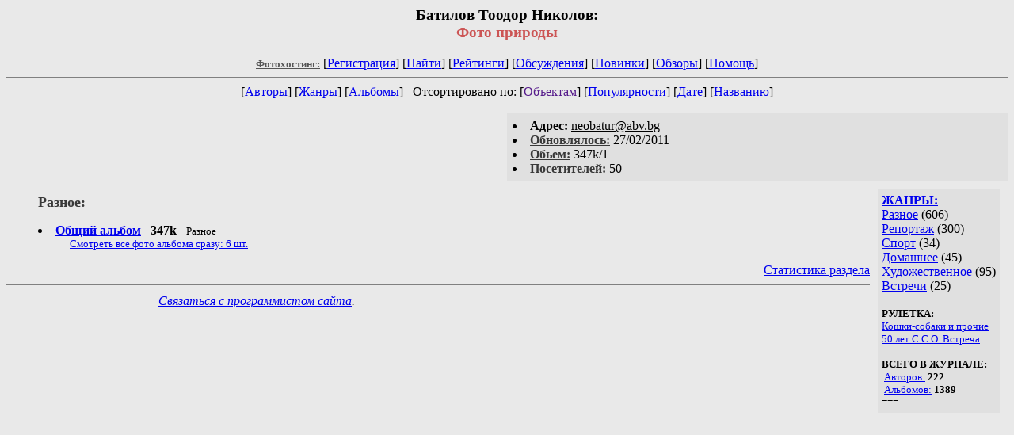

--- FILE ---
content_type: text/html; charset=windows-1251
request_url: http://foto.lib.ru/b/batilow_t_n/
body_size: 1732
content:
<html>
<head>
        <title>Фотохостинг. Батилов Тоодор Николов. Фото природы </title>
</head>
<body bgcolor="#e9e9e9" >
<center>
<h3>Батилов Тоодор Николов:<br>
<font color="#cc5555">Фото природы</font></h3>

<!------- Первый блок ссылок ------------->

<nobr>
<a href=/><font color="#555555" size=-1><b>Фотохостинг:</b></font></a>

<!------------ Кнопка регистрации --------> 


[<A HREF="/cgi-bin/login">Регистрация</A>]
 

<!---------------------------------------->

[<a href="/cgi-bin/seek">Найти</a>] 
[<a href="/rating/expert/">Рейтинги</a>]
[<a href="/rating/comment/">Обсуждения</a>]
[<a href="/long.htm">Новинки</a>]
[<a href="/janr/index_janr_time23-1.htm">Обзоры</a>]
[<A HREF="/i/info/">Помощь</A>]

</nobr>


<hr size="2" noshade>

<!-------- Второй блок ссылок  ------->

<nobr>
[<A HREF="/">Авторы</A>]
[<A HREF="/janr/">Жанры</A>]
[<A HREF="/type/">Альбомы</A>]
</nobr>

 
<nobr>
Отсортировано по:
[<A HREF=>Объектам</A>]
[<A HREF="indexvote.htm">Популярности</A>]
[<A HREF="indexdate.htm">Дате</A>] 
[<A HREF="indextitle.htm">Названию</A>]
</nobr>
</font>
</center>

<!----   Блок шапки (сведения об авторе) ----------->

<br>
<table width=50% align=right bgcolor="#e0e0e0" cellpadding=5>
<tr><td>
 <li><b>Aдpeс:</b> <u>&#110&#101&#111&#98&#97&#116&#117&#114&#64&#97&#98&#118&#46&#98&#103</u>
 <li><b><a href=/long.htm><font color=#393939>Обновлялось:</font></a></b> 27/02/2011
 <li><b><a href=/rating/size/><font color=#393939>Обьем:</font></a></b> 347k/1
 <li><b><a href=stat.htm><font color=#393939>Посетителей:</font></a></b> 50
</td></tr></table>

<font color="#555555">
</font>
<br clear=all>


<!------------------- Блок управления разделом -------------------------->
<!------- Блок управления, появляется только у автора и модератора ------>



<!----------------------------------------------------------------------->


<!------------------ Врезка ЖАНРЫ ------------------>
 

<table align=right cellspacing=10 cellpadding=5>
<tr><td bgcolor="#e0e0e0">

<b><a href=/janr/>ЖАНРЫ:</a></b><br><a href=/janr/index_janr_1-1.htm>Разное</a> (606) <br> 
<a href=/janr/index_janr_2-1.htm>Репортаж</a> (300) <br> 
<a href=/janr/index_janr_3-1.htm>Спорт</a> (34) <br> 
<a href=/janr/index_janr_4-1.htm>Домашнее</a> (45) <br> 
<a href=/janr/index_janr_5-1.htm>Художественное</a> (95) <br> 
<a href=/janr/index_janr_6-1.htm>Встречи</a> (25) <br> 
<br><font size=-1><b>РУЛЕТКА:</b><br><a href=/d/dzhenni/alb_0030.htm>Кошки-собаки и прочие</a><br>
<a href=/z/zemljak/alb_0070.htm>50 лет С С O. Встреча </a><br><br><font size=-1><b>ВСЕГО В ЖУРНАЛЕ:</b><br>&nbsp;<a href=/>Авторов:</a> <b>222</b><br>
&nbsp;<a href=/type/>Альбомов:</a> <b>1389</b><br>





===


</td></tr></table>



<!--------- Блок ссылок на произведения ------------>


<DIR><DL>

<!-------- вместо <body> вставятся ссылки на произведения! ------>

</small><p><font size=+1><b><a href=/type/index_type_1-1.htm><font color=#393939>Разное:</font></a></b></font><gr0><br>

<font color=#393939 size=-1><i></i></font></p>
<DL><DT><li><A HREF=alb_0010.htm><b>Общий альбом</b></A> &nbsp; <b>347k</b> &nbsp; <small> Разное </small><br><DD><small><a href=/img/b/batilow_t_n/alb_0010/index.htm>Смотреть все фото альбома сразу: 6 шт.</a></small></DL>


</DL></DIR>


<!--------- Подножие ------------------------------->

<div align=right><a href=stat.htm>Статистика раздела</a></div>
<hr align="CENTER" size="2" noshade>
<table width=640 border=0><tr>
 <td valign="top" align=center>
   <i><a href="http://samlib.ru/editors/p/petrienko_p_w/03-help.shtml">Связаться с программистом сайта</a>.</i>
      </td>
       <td></td></tr>
        <tr><td colspan=2>
&nbsp;
</td></tr></table></center>
</body>
</html>